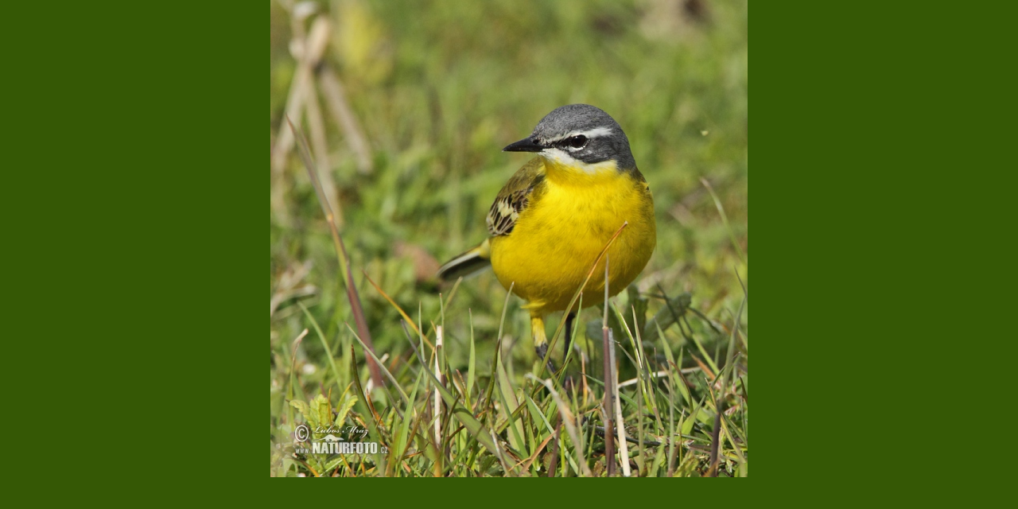

--- FILE ---
content_type: text/html; charset=UTF-8
request_url: https://www.koroptvicky.cz/fotoalbum/lubos-mraz/konipas-lucni-41x_15a627.-.html
body_size: 1015
content:
<?xml version="1.0" encoding="utf-8"?>
<!DOCTYPE html PUBLIC "-//W3C//DTD XHTML 1.0 Transitional//EN" "http://www.w3.org/TR/xhtml1/DTD/xhtml1-transitional.dtd">
<html lang="cs" xml:lang="cs" xmlns="http://www.w3.org/1999/xhtml">

    <head>

        <meta http-equiv="content-type" content="text/html; charset=utf-8" />
        <meta name="description" content="NAŠE SPOLEČNÁ KRAJINA z.s. se zabývá zvyšováním biodiverzity zemědělské krajiny. Pilotní projekt ČIŘIKÁNÍ se zaměřuje na výzkum, ochranu a podporu koroptve polní (Perdix perdix) na území České republiky." />
        <meta name="keywords" content="koroptev polní,koroptev,jarabica,perdix perdix,grey partridge,polní ptáci,drobná zvěř,odchov koroptve,ekologická stabilita,sekundární step,zemědělská krajina,ochrana přírody,projekt čiřikání,čiřikání" />
        <meta name="robots" content="all,follow" />
        <meta name="author" content="<!--/ u_author /-->" />
        <link rel="stylesheet" href="/style.1656680178.1.css" type="text/css" />
        
        <script type="text/javascript" src="https://www004.estranky.cz/user/js/index.js" id="index_script" ></script>
        <title>
            Projekt ČIŘIKÁNÍ
        </title>

        <style>
          body {margin: 0px; padding: 0px;}
        </style>
    </head>
<body>
    <script language="JavaScript" type="text/javascript">
    <!--
      index_setCookieData('index_curr_fullphoto', 615);
    //-->
  </script>
  <a href="javascript: close();"><img src="/img/original/615/konipas-lucni-41x_15a627.jpg" border="0" alt="konipas-lucni-41x_15a627" width="600" height="600"></a>

<!-- NO GEMIUS -->
</body>
</html>
